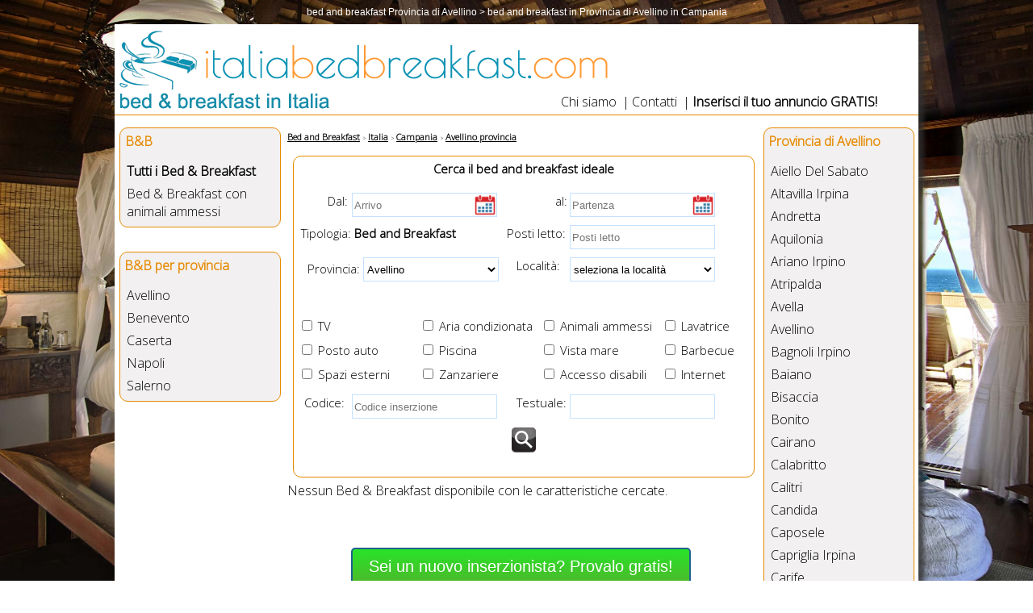

--- FILE ---
content_type: text/html
request_url: https://www.italiabedbreakfast.com/bb-avellino-provincia-av
body_size: 10742
content:

<!DOCTYPE html>
<html>
<head>
<title>bed and breakfast Provincia di Avellino &gt; bed and breakfast  in Provincia di Avellino in Campania</title>
<meta http-equiv="X-UA-Compatible" content="IE=edge">
<meta name="viewport" content="width=device-width, initial-scale=1.0">
<META NAME="TITLE" CONTENT="bed and breakfast Provincia di Avellino &gt; bed and breakfast  in Provincia di Avellino in Campania">
<META NAME="DESCRIPTION" CONTENT="Provincia di Avellino Bed and Breakfast appartamenti mare  affitti Provincia di Avellino 2026 Campania appartamenti al mare case Provincia di Avellino  in Campania">
<META NAME="KEYWORDS" CONTENT="bed and breakfast,provincia di avellino,mare,estate,2026,vacanze,Campania">
<meta name ="author" content="Pianeta Software di Licchelli Massimo">
<meta http-equiv="charset" content="ISO-8859-1">
<meta http-equiv="name" content="Italian">
<meta http-equiv="Content-Type" content="text/html; charset=iso-8859-1" />
<meta name="rating" content="General">
<meta name="robots" content="index,follow">
<meta name="revisit-after" content="4 days">
<meta http-equiv="Content-Type" content="text/html; charset=iso-8859-1">
<link href='https://fonts.googleapis.com/css?family=Source+Sans+Pro' rel='stylesheet' type='text/css'>
<link href='https://fonts.googleapis.com/css?family=Open+Sans:300' rel='stylesheet' type='text/css'>

<link href="https://www.italiabedbreakfast.com/CSS/generale.css" rel="stylesheet" type="text/css">

<link href="https://www.italiabedbreakfast.com/CSS/sezione-alloggi.css?m=1&y=2026" rel="stylesheet" type="text/css">
<script language="JavaScript" type="text/JavaScript" src="https://www.italiabedbreakfast.com/bed-and-breakfast/script/FunzioniAffitti.js">
</script>
</head>
<body>
<h1 class="titolo-intestazione" align="center">bed and breakfast Provincia di Avellino &gt; bed and breakfast  in Provincia di Avellino in Campania</h1>
<div id="container">
    <div id="header">
<script charset="ISO-8859-1" src="https://code.jquery.com/jquery-1.12.4.js"></script>
<script charset="ISO-8859-1" src="https://code.jquery.com/ui/1.12.1/jquery-ui.js"></script>
<script type="text/javascript" src="https://www.italiabedbreakfast.com/script/jquery.cookie.js"></script>
<script type="text/javascript" src="https://www.italiabedbreakfast.com/script/spot.js"></script>
<script type="text/javascript">
$(window).load(function() {
setTimeout("ApriBanner()",5000);
$(".nascondibannerIscriviti").click(
function(){
$.cookie('noiscrizione','ok', { expires: 1, path: '/' });
$("#bannerIscriviti").slideUp("slow");
//$(".apri").slideDown("slow");
});//fine chiudi banner
$(".apribannerIscriviti").click(
function(){
$("#bannerIscriviti").slideDown('slow');
$(".apribannerIscriviti").slideUp("slow");
});//fine chiudi banner
});
</script>
<script type="text/javascript">
function ApriBanner(){
        if ($.cookie('noiscrizione') != 'ok')
        {
$("#bannerIscriviti").slideDown('slow');
}}
</script><div id="spot">
Questo sito fa uso di cookies. Continuando la navigazione se ne autorizza l'uso. &nbsp; 
<a href="https://www.italiabedbreakfast.com/informativa/informativa-cookies.asp" id="info">Più info</a> &nbsp; <a href="javascript:void(0)" id="chiudi">OK</a>
</div>

<div class="TornaSu">
<a href="#top"><img src="https://www.italiabedbreakfast.com/bed-and-breakfast/Images/bottone_freccia_su.png" width="50" alt="Torna su"></a>
</div><a name="top"></a>
<div id="Logo"><a href="https://www.italiabedbreakfast.com"><img src="https://www.italiabedbreakfast.com/images/ItaliaBedBreakfast_Logo.gif" alt="ItaliaBedBreakfast.com" title="Italia bed and breakfast"></a></div>
<div id="menusup">
    <ul>
        <li><a href="https://www.italiabedbreakfast.com/chisiamo/">Chi siamo</a> | </li>
        <li><a href="https://www.italiabedbreakfast.com/contatti/">Contatti</a> | </li> 
        <li><b><a href="https://www.italiabedbreakfast.com/InserireAnnuncio/" title="Inserire annuncio bed and breakfast gratis">Inserisci il tuo annuncio GRATIS!</a></b></li>
    </ul>
</div></div>
	<div id="main">
	<div id="menusx"><input type="checkbox" id="menu-toggle" class="menu-toggle"><label for="menu-toggle" class="lblmenu-toggle" onclick>&nbsp; &equiv; Menu</label> 	
<div id="box_sx_1">
<div id="titolo_gruppi_menu_sx">B&amp;B</div>
	<ul>
		<li><a href="https://www.italiabedbreakfast.com/bed-and-breakfast/bed-and-breakfast-in-italia.asp" title="Annunci Bed and Breakfast"><strong>Tutti i Bed &amp; Breakfast</strong></a></li>
		<li><a href="https://www.italiabedbreakfast.com/bed-and-breakfast/bed-and-breakfast-in-italia.asp?chkAnimali=AnimaliAmmessi&AnimaliAmmessi=italia-bed-and-breakfast&cmbLocalita=&r=italia&cmbProvincia=" title="Bed and Breakfast animali ammessi">Bed &amp; Breakfast con animali ammessi</a></li>
    </ul>
</div><div id="box_sx_1"><div id="titolo_gruppi_menu_dx">B&amp;B per provincia</div>
	<ul><li><a href="https://www.italiabedbreakfast.com/bb-avellino-provincia-av#vacanze" title="bed breakfast Avellino provincia bed and breakfast in Campania">Avellino</a></li><li><a href="https://www.italiabedbreakfast.com/bb-benevento-provincia-bn#vacanze" title="bed breakfast Benevento provincia bed and breakfast in Campania">Benevento</a></li><li><a href="https://www.italiabedbreakfast.com/bb-caserta-provincia-ce#vacanze" title="bed breakfast Caserta provincia bed and breakfast in Campania">Caserta</a></li><li><a href="https://www.italiabedbreakfast.com/bb-napoli-provincia-na#vacanze" title="bed breakfast Napoli provincia bed and breakfast in Campania">Napoli</a></li><li><a href="https://www.italiabedbreakfast.com/bb-salerno-provincia-sa#vacanze" title="bed breakfast Salerno provincia bed and breakfast in Campania">Salerno</a></li></ul>
</div></div>
	<div id="content">
<script charset="ISO-8859-1" src="https://code.jquery.com/ui/1.12.1/jquery-ui.js"></script>
<script charset="ISO-8859-1">
$( function() {
function log( message ) {
  $( "<div>" ).text( message ).prependTo( "#log" );
  $( "#log" ).scrollTop( 0 );
}
$( "#txtTesto" ).autocomplete({
  source: "../homepage/cercalocalita.asp?cmbLocalita=&txtPostiLetto=&cmbProvincia=AV&txtCodice=&txtTesto=&chkTV=&chkAriaCondizionata=&chkAnimali=&chkLavatrice=&chkPostoAuto=&cmbAccessori=",
  minLength: 2,
  select: function( event, ui ) {
	//log( "" + ui.item.value + " id:" + ui.item.id + " tipo:" + ui.item.tipo );
	$(window.location).attr("href", "https://www.italiabedbreakfast.com/" + ui.item.pag + "")
  }
});
} );
</script>
<style>#accordion {
	width: 50%;
}.ui-autocomplete {
    max-height: 12em;
    overflow-y: auto;
    /* prevent horizontal scrollbar */
    overflow-x: hidden;
    /* add padding to account for vertical scrollbar */
    padding-right: 20px;
	font-size:1.4em;
	position: absolute;
	top: 100%;
	left: 0;
	z-index: 1000;
	float: left;
	display: none;
	min-width: 160px;   
	padding: 4px 0;
	margin: 0 0 10px 25px;
	list-style: none;
	background-color: #ffffff;
	border-color: #ccc;
	border-color: rgba(0, 0, 0, 0.2);
	border-style: solid;
	border-width: 1px;
	-webkit-border-radius: 5px;
	-moz-border-radius: 5px;
	border-radius: 5px;
	-webkit-box-shadow: 0 5px 10px rgba(0, 0, 0, 0.2);
	-moz-box-shadow: 0 5px 10px rgba(0, 0, 0, 0.2);
	box-shadow: 0 5px 10px rgba(0, 0, 0, 0.2);
	-webkit-background-clip: padding-box;
	-moz-background-clip: padding;
	background-clip: padding-box;
	*border-right-width: 2px;
	*border-bottom-width: 2px;
}.ui-menu-item > a.ui-corner-all {
    display: block;
    padding: 3px 15px;
    clear: both;
    font-weight: normal;
    line-height: 18px;
    color: #555555;
    white-space: nowrap;
    text-decoration: none;
}.ui-state-hover, .ui-state-active {
    color: #ffffff;
    text-decoration: none;
    background-color: #0088cc;
    border-radius: 0px;
    -webkit-border-radius: 0px;
    -moz-border-radius: 0px;
    background-image: none;
}#txtPeriodoDal, #txtPeriodoAl {background-image: url("../bed-and-breakfast/images/calendar-icon.png");
  background-position: right top;
  background-repeat: no-repeat;
  background-size: contain;}</style>
<script  type="text/javascript">
function mSubmit(){
document.frmCerca.submit();
}
function mSubmitData(){
if ((document.frmCerca.txtPeriodoDal.value!="")&&(document.frmCerca.txtPeriodoAl.value!="")){
	document.frmCerca.submit();
}}
function mSubmitProvincia(){
document.frmCerca.cmbLocalita.value=""
document.frmCerca.submit();
}
</script><script type="text/javascript" src="https://www.torresangiovanni.it/affitti/jssor/jquery-1.9.1.min.js"></script>
<link rel="stylesheet" href="https://www.torresangiovanni.it/css/jquery-ui-1.7.2.custom.css" type="text/css" />
<script src="https://www.torresangiovanni.it/js/ui/1.10.4/jquery-ui.js"></script><script type="text/javascript" src="https://www.torresangiovanni.it/js/ui.datepicker-it.js" ></script><script type="text/javascript">
$(function() {
	$.datepicker.setDefaults($.datepicker.regional['it']);
	$("#txtPeriodoDal").datepicker({minDate: 0,
        onSelect: function () {
            var dt2 = $('#txtPeriodoAl');
            var startDate = $(this).datepicker('getDate');
            //add 30 days to selected date
            startDate.setDate(startDate.getDate() + 31);
            var minDate = $(this).datepicker('getDate');
            //minDate of dt2 datepicker = dt1 selected day
            //dt2.datepicker('setDate', minDate);
            //sets dt2 maxDate to the last day of 30 days window
            dt2.datepicker('option', 'maxDate', startDate);
            //first day which can be selected in dt2 is selected date in dt1
            dt2.datepicker('option', 'minDate', minDate);
            //same for dt1
            //$(this).datepicker('option', 'minDate', minDate);						
						}
					});
	$(".data:input").datepicker();
});
</script><a name="vacanze"></a>
<ol class="breadcrumb" itemscope itemtype="https://schema.org/BreadcrumbList">
<li itemprop="itemListElement" itemscope="" itemtype="https://schema.org/ListItem"><a href="https://www.italiabedbreakfast.com" itemprop="item"><span itemprop="name">Bed and Breakfast</span></a></li>
<li itemprop="itemListElement" itemscope="" itemtype="https://schema.org/ListItem"><a href="https://www.italiabedbreakfast.com/bed-and-breakfast/bed-and-breakfast-in-italia.asp" itemprop="item"><span itemprop="name">Italia</span></a></li>
<li itemprop="itemListElement" itemscope="" itemtype="https://schema.org/ListItem"><a href="https://www.italiabedbreakfast.com/bed-and-breakfast/campania.asp" itemprop="item"><span itemprop="name">Campania</span></a></li>
<li itemprop="itemListElement" itemscope="" itemtype="https://schema.org/ListItem"><a href="https://www.italiabedbreakfast.com/bb-avellino-provincia-av" itemprop="item"><span itemprop="name">Avellino provincia</span></a></li>
</ol><div class="SchedaDettaglio"><center><span class="sottotitolo">Cerca il bed and breakfast ideale</span><br/>&nbsp;</center>
<form name="frmCerca" id="frmCerca" action="../bed-and-breakfast/bed-and-breakfast-in-italia.asp#vacanze" ><input name="hdnAcc" type="hidden" value="">
<label for="txtPeriodoDal" id="lblPeriodoDal" class="lblRicerca">Dal:</label> <input name="txtPeriodoDal" type="text" id="txtPeriodoDal" value="" placeholder="Arrivo" class="data inputricerca" readonly="readonly" onChange="mSubmitData();"> <label for="txtPeriodoAl" id="lblPeriodoAl" class="lblRicerca">al:</label> <input name="txtPeriodoAl" type="text" id="txtPeriodoAl" value="" placeholder="Partenza" class="data inputricerca" readonly="readonly" onChange="mSubmitData();"><br>&nbsp;<br>
<label for="cmbCategoria" id="lblTipologia" class="lblRicerca">&nbsp;Tipologia:</label> 
<strong>Bed and Breakfast</strong>&nbsp;&nbsp;&nbsp; 
<label for="txtPostiLetto" id="lblPostiLetto" class="lblRicerca">Posti letto:</label> <input name="txtPostiLetto" type="number" min="1" max="15" id="txtPostiLetto" maxlength="6" value="" placeholder="Posti letto" class="inputricerca" onKeyUp="mSubmit();" onChange="mSubmit();">
 		&nbsp;<br>&nbsp;<br/>
<label class="lblRicerca">&nbsp;&nbsp;&nbsp;Provincia:</label> <input name="r" id="r" type="hidden" value="campania">
<select name="cmbProvincia" id="cmbProvincia" onChange="mSubmitProvincia();" class="inputricerca">
  <option value="">Tutte in Campania</option>
  <option value="AV" selected>Avellino</option>
  <option value="BN" >Benevento</option>
  <option value="CE" >Caserta</option>
  <option value="NA" >Napoli</option>
  <option value="SA" >Salerno</option>
</select>
<label id="lblLocalita" class="lblRicerca">&nbsp;&nbsp;&nbsp;Localit&agrave;:</label> 
<select name="cmbLocalita" onchange="mSubmit();" id="cmbLocalita" class="inputricerca">
                      <option value=""> seleziona la localit&agrave; </option><option value="983" >Aiello Del Sabato</option><option value="984" >Altavilla Irpina</option><option value="985" >Andretta</option><option value="986" >Aquilonia</option><option value="987" >Ariano Irpino</option><option value="988" >Atripalda</option><option value="989" >Avella</option><option value="990" >Avellino</option><option value="991" >Bagnoli Irpino</option><option value="992" >Baiano</option><option value="993" >Bisaccia</option><option value="994" >Bonito</option><option value="995" >Cairano</option><option value="996" >Calabritto</option><option value="997" >Calitri</option><option value="998" >Candida</option><option value="999" >Caposele</option><option value="1000" >Capriglia Irpina</option><option value="1001" >Carife</option><option value="1002" >Casalbore</option><option value="1003" >Cassano Irpino</option><option value="1004" >Castel Baronia</option><option value="1005" >Castelfranci</option><option value="1006" >Castelvetere Sul Calore</option><option value="1007" >Cervinara</option><option value="1008" >Cesinali</option><option value="1009" >Chianche</option><option value="1010" >Chiusano Di San Domenico</option><option value="1011" >Contrada</option><option value="1012" >Conza Della Campania</option><option value="1013" >Domicella</option><option value="1014" >Flumeri</option><option value="1015" >Fontanarosa</option><option value="1016" >Forino</option><option value="1017" >Frigento</option><option value="1018" >Gesualdo</option><option value="1019" >Greci</option><option value="1020" >Grottaminarda</option><option value="1021" >Grottolella</option><option value="1022" >Guardia Lombardi</option><option value="1023" >Lacedonia</option><option value="1024" >Lapio</option><option value="1025" >Lauro</option><option value="1026" >Lioni</option><option value="1027" >Luogosano</option><option value="1028" >Manocalzati</option><option value="1029" >Marzano Di Nola</option><option value="1030" >Melito Irpino</option><option value="1031" >Mercogliano</option><option value="1032" >Mirabella Eclano</option><option value="1033" >Montaguto</option><option value="1034" >Montecalvo Irpino</option><option value="1035" >Montefalcione</option><option value="1036" >Monteforte Irpino</option><option value="1037" >Montefredane</option><option value="1038" >Montefusco</option><option value="1039" >Montella</option><option value="1040" >Montemarano</option><option value="1041" >Montemiletto</option><option value="1042" >Monteverde</option><option value="1043" >Montoro Inferiore</option><option value="1044" >Montoro Superiore</option><option value="1045" >Morra De Sanctis</option><option value="1046" >Moschiano</option><option value="1047" >Mugnano Del Cardinale</option><option value="1048" >Nusco</option><option value="1049" >Ospedaletto D'Alpinolo</option><option value="1050" >Pago Del Vallo Di Lauro</option><option value="1051" >Parolise</option><option value="1052" >Paternopoli</option><option value="1053" >Petruro Irpino</option><option value="1054" >Pietradefusi</option><option value="1055" >Pietrastornina</option><option value="1056" >Prata Di Principato Ultra</option><option value="1057" >Pratola Serra</option><option value="1058" >Quadrelle</option><option value="1059" >Quindici</option><option value="1060" >Rocca San Felice</option><option value="1061" >Roccabascerana</option><option value="1062" >Rotondi</option><option value="1063" >Salza Irpina</option><option value="1064" >San Mango Sul Calore</option><option value="1065" >San Martino Valle Caudina</option><option value="1066" >San Michele Di Serino</option><option value="1067" >San Nicola Baronia</option><option value="1068" >San Potito Ultra</option><option value="1069" >San Sossio Baronia</option><option value="1072" >Sant'Andrea Di Conza</option><option value="1073" >Sant'Angelo A Scala</option><option value="1074" >Sant'Angelo All'Esca</option><option value="1075" >Sant'Angelo Dei Lombardi</option><option value="1070" >Santa Lucia Di Serino</option><option value="1071" >Santa Paolina</option><option value="1076" >Santo Stefano Del Sole</option><option value="1077" >Savignano Irpino</option><option value="1078" >Scampitella</option><option value="1079" >Senerchia</option><option value="1080" >Serino</option><option value="1081" >Sirignano</option><option value="1082" >Solofra</option><option value="1083" >Sorbo Serpico</option><option value="1084" >Sperone</option><option value="1085" >Sturno</option><option value="1086" >Summonte</option><option value="1087" >Taurano</option><option value="1088" >Taurasi</option><option value="1089" >Teora</option><option value="1090" >Torella Dei Lombardi</option><option value="1091" >Torre Le Nocelle</option><option value="1092" >Torrioni</option><option value="1093" >Trevico</option><option value="1094" >Tufo</option><option value="1095" >Vallata</option><option value="1096" >Vallesaccarda</option><option value="1097" >Venticano</option><option value="1098" >Villamaina</option><option value="1099" >Villanova Del Battista</option><option value="1100" >Volturara Irpina</option><option value="1101" >Zungoli</option></select>		
		&nbsp;<br>&nbsp;<br>
 <select name="cmbAccessori" id="cmbAccessori" multiple onChange="mSubmit();" class="inputricerca">
<option value="" Selected> Seleziona gli accessori </option>
<option value="[TV]" > TV</option>
<option value="[AriaCondizionata]" > Aria condizionata</option>
<option value="[Animali]" > Animali ammessi</option>
<option value="[Lavatrice]" > Lavatrice</option>
<option value="[PostoAuto]" > Posto auto</option>
<option value="[Piscina]" > Piscina</option>
<option value="[VistaMare]" > Vista mare</option>
<option value="[Barbeque]" > Barbecue</option>
<option value="[SpaziEsterni]" > Spazi esterni</option>
<option value="[Zanzariere]" > Zanzariere</option>
<option value="[Internet]" > Internet</option>
<option value="[AccessoDisabili]" > Accesso disabili</option>
</select>    
&nbsp;&nbsp;&nbsp;<div class="height80 chkAccessori">
					<p class="tv"><input type="checkbox" name="chkTV" onChange="mSubmit();"  /> TV</p>
					<p class="AriaCondizionata"><input type="checkbox" name="chkAriaCondizionata" onChange="mSubmit();"  /> Aria condizionata</p>
					<p class="Animali"><input type="checkbox" name="chkAnimali" onChange="mSubmit();"  /> Animali ammessi</p>
					<p class="Lavatrice"><input type="checkbox" name="chkLavatrice" onChange="mSubmit();"  /> Lavatrice</p>
					<p class="PostoAuto"><input type="checkbox" name="chkPostoAuto" onChange="mSubmit();"  /> Posto auto</p>
					<p class="Piscina"><input type="checkbox" name="chkPiscina" onChange="mSubmit();"  /> Piscina</p>
					<p class="VistaMare"><input type="checkbox" name="chkVistaMare" onChange="mSubmit();"  /> Vista mare</p>
					<p class="Barbeque"><input type="checkbox" name="chkBarbeque" onChange="mSubmit();"  /> Barbecue</p>
					<p class="SpaziEsterni"><input type="checkbox" name="chkSpaziEsterni" onChange="mSubmit();"  /> Spazi esterni</p>
					<p class="Zanzariere"><input type="checkbox" name="chkZanzariere" onChange="mSubmit();"  /> Zanzariere</p>
					<p class="Internet"><input type="checkbox" name="chkInternet" onChange="mSubmit();"  /> Internet</p>
					<p class="AccessoDisabili"><input type="checkbox" name="chkAccessoDisabili" onChange="mSubmit();"  /> 
					Accesso disabili</p>
</div>
<label for="txtCodice" id="lblCodice" class="lblRicerca">&nbsp;<br/>&nbsp;&nbsp;Codice:</label> <input name="txtCodice" type="text" id="txtCodice" maxlength="5" class="inputricerca" value="" placeholder="Codice inserzione">
<label  id="lblTesto2">
<br/>&nbsp;<br/>
oppure scrivi cosa stai cercando:<br/></label><label for="txtTesto" id="lblTesto" class="lblRicerca"> &nbsp;&nbsp;&nbsp;Testuale:</label>
<input name="txtTesto" type="text" id="txtTesto" value=""><label class="lblRicerca"><br/></label>&nbsp;<img id="imgCerca" src="../bed-and-breakfast/images/search_icon.png" alt="Cerca" onClick="mSubmit();">
<input type="submit" style="visibility:hidden" /></form></div><span class='RisultatiTrovati'>Nessun Bed &amp; Breakfast disponibile con le caratteristiche cercate.</span><br><br><br/>
<p style="text-align:center"><button class="btnRegistrati" onclick="Javascript:location.href='https://www.vacanzeperte.com/iscrizione/modulo-iscrizione.asp?P=italiabedbreakfast.com'">Sei un nuovo inserzionista? Provalo gratis!</button></p>
</div>

	<div id="menudx">
<div id="box_dx_1">
<div id="titolo_gruppi_menu_dx">Provincia di Avellino</div>
    <ul>
		<li><a href="https://www.italiabedbreakfast.com/aiello-del-sabato-av/beb-a-aiello-del-sabato.asp#vacanze" title="Aiello Del Sabato bed breakfast">Aiello Del Sabato</a></li>
		
		<li><a href="https://www.italiabedbreakfast.com/altavilla-irpina-av/beb-a-altavilla-irpina.asp#vacanze" title="Altavilla Irpina bed breakfast">Altavilla Irpina</a></li>
		
		<li><a href="https://www.italiabedbreakfast.com/andretta-av/beb-a-andretta.asp#vacanze" title="Andretta bed breakfast">Andretta</a></li>
		
		<li><a href="https://www.italiabedbreakfast.com/aquilonia-av/beb-a-aquilonia.asp#vacanze" title="Aquilonia bed breakfast">Aquilonia</a></li>
		
		<li><a href="https://www.italiabedbreakfast.com/ariano-irpino-av/beb-a-ariano-irpino.asp#vacanze" title="Ariano Irpino bed breakfast">Ariano Irpino</a></li>
		
		<li><a href="https://www.italiabedbreakfast.com/atripalda-av/beb-a-atripalda.asp#vacanze" title="Atripalda bed breakfast">Atripalda</a></li>
		
		<li><a href="https://www.italiabedbreakfast.com/avella-av/beb-a-avella.asp#vacanze" title="Avella bed breakfast">Avella</a></li>
		
		<li><a href="https://www.italiabedbreakfast.com/avellino-av/beb-a-avellino.asp#vacanze" title="Avellino bed breakfast">Avellino</a></li>
		
		<li><a href="https://www.italiabedbreakfast.com/bagnoli-irpino-av/beb-a-bagnoli-irpino.asp#vacanze" title="Bagnoli Irpino bed breakfast">Bagnoli Irpino</a></li>
		
		<li><a href="https://www.italiabedbreakfast.com/baiano-av/beb-a-baiano.asp#vacanze" title="Baiano bed breakfast">Baiano</a></li>
		
		<li><a href="https://www.italiabedbreakfast.com/bisaccia-av/beb-a-bisaccia.asp#vacanze" title="Bisaccia bed breakfast">Bisaccia</a></li>
		
		<li><a href="https://www.italiabedbreakfast.com/bonito-av/beb-a-bonito.asp#vacanze" title="Bonito bed breakfast">Bonito</a></li>
		
		<li><a href="https://www.italiabedbreakfast.com/cairano-av/beb-a-cairano.asp#vacanze" title="Cairano bed breakfast">Cairano</a></li>
		
		<li><a href="https://www.italiabedbreakfast.com/calabritto-av/beb-a-calabritto.asp#vacanze" title="Calabritto bed breakfast">Calabritto</a></li>
		
		<li><a href="https://www.italiabedbreakfast.com/calitri-av/beb-a-calitri.asp#vacanze" title="Calitri bed breakfast">Calitri</a></li>
		
		<li><a href="https://www.italiabedbreakfast.com/candida-av/beb-a-candida.asp#vacanze" title="Candida bed breakfast">Candida</a></li>
		
		<li><a href="https://www.italiabedbreakfast.com/caposele-av/beb-a-caposele.asp#vacanze" title="Caposele bed breakfast">Caposele</a></li>
		
		<li><a href="https://www.italiabedbreakfast.com/capriglia-irpina-av/beb-a-capriglia-irpina.asp#vacanze" title="Capriglia Irpina bed breakfast">Capriglia Irpina</a></li>
		
		<li><a href="https://www.italiabedbreakfast.com/carife-av/beb-a-carife.asp#vacanze" title="Carife bed breakfast">Carife</a></li>
		
		<li><a href="https://www.italiabedbreakfast.com/casalbore-av/beb-a-casalbore.asp#vacanze" title="Casalbore bed breakfast">Casalbore</a></li>
		
		<li><a href="https://www.italiabedbreakfast.com/cassano-irpino-av/beb-a-cassano-irpino.asp#vacanze" title="Cassano Irpino bed breakfast">Cassano Irpino</a></li>
		
		<li><a href="https://www.italiabedbreakfast.com/castel-baronia-av/beb-a-castel-baronia.asp#vacanze" title="Castel Baronia bed breakfast">Castel Baronia</a></li>
		
		<li><a href="https://www.italiabedbreakfast.com/castelfranci-av/beb-a-castelfranci.asp#vacanze" title="Castelfranci bed breakfast">Castelfranci</a></li>
		
		<li><a href="https://www.italiabedbreakfast.com/castelvetere-sul-calore-av/beb-a-castelvetere-sul-calore.asp#vacanze" title="Castelvetere Sul Calore bed breakfast">Castelvetere Sul Calore</a></li>
		
		<li><a href="https://www.italiabedbreakfast.com/cervinara-av/beb-a-cervinara.asp#vacanze" title="Cervinara bed breakfast">Cervinara</a></li>
		
		<li><a href="https://www.italiabedbreakfast.com/cesinali-av/beb-a-cesinali.asp#vacanze" title="Cesinali bed breakfast">Cesinali</a></li>
		
		<li><a href="https://www.italiabedbreakfast.com/chianche-av/beb-a-chianche.asp#vacanze" title="Chianche bed breakfast">Chianche</a></li>
		
		<li><a href="https://www.italiabedbreakfast.com/chiusano-di-san-domenico-av/beb-a-chiusano-di-san-domenico.asp#vacanze" title="Chiusano Di San Domenico bed breakfast">Chiusano Di San Domenico</a></li>
		
		<li><a href="https://www.italiabedbreakfast.com/contrada-av/beb-a-contrada.asp#vacanze" title="Contrada bed breakfast">Contrada</a></li>
		
		<li><a href="https://www.italiabedbreakfast.com/conza-della-campania-av/beb-a-conza-della-campania.asp#vacanze" title="Conza Della Campania bed breakfast">Conza Della Campania</a></li>
		
		<li><a href="https://www.italiabedbreakfast.com/domicella-av/beb-a-domicella.asp#vacanze" title="Domicella bed breakfast">Domicella</a></li>
		
		<li><a href="https://www.italiabedbreakfast.com/flumeri-av/beb-a-flumeri.asp#vacanze" title="Flumeri bed breakfast">Flumeri</a></li>
		
		<li><a href="https://www.italiabedbreakfast.com/fontanarosa-av/beb-a-fontanarosa.asp#vacanze" title="Fontanarosa bed breakfast">Fontanarosa</a></li>
		
		<li><a href="https://www.italiabedbreakfast.com/forino-av/beb-a-forino.asp#vacanze" title="Forino bed breakfast">Forino</a></li>
		
		<li><a href="https://www.italiabedbreakfast.com/frigento-av/beb-a-frigento.asp#vacanze" title="Frigento bed breakfast">Frigento</a></li>
		
		<li><a href="https://www.italiabedbreakfast.com/gesualdo-av/beb-a-gesualdo.asp#vacanze" title="Gesualdo bed breakfast">Gesualdo</a></li>
		
		<li><a href="https://www.italiabedbreakfast.com/greci-av/beb-a-greci.asp#vacanze" title="Greci bed breakfast">Greci</a></li>
		
		<li><a href="https://www.italiabedbreakfast.com/grottaminarda-av/beb-a-grottaminarda.asp#vacanze" title="Grottaminarda bed breakfast">Grottaminarda</a></li>
		
		<li><a href="https://www.italiabedbreakfast.com/grottolella-av/beb-a-grottolella.asp#vacanze" title="Grottolella bed breakfast">Grottolella</a></li>
		
		<li><a href="https://www.italiabedbreakfast.com/guardia-lombardi-av/beb-a-guardia-lombardi.asp#vacanze" title="Guardia Lombardi bed breakfast">Guardia Lombardi</a></li>
		
		<li><a href="https://www.italiabedbreakfast.com/lacedonia-av/beb-a-lacedonia.asp#vacanze" title="Lacedonia bed breakfast">Lacedonia</a></li>
		
		<li><a href="https://www.italiabedbreakfast.com/lapio-av/beb-a-lapio.asp#vacanze" title="Lapio bed breakfast">Lapio</a></li>
		
		<li><a href="https://www.italiabedbreakfast.com/lauro-av/beb-a-lauro.asp#vacanze" title="Lauro bed breakfast">Lauro</a></li>
		
		<li><a href="https://www.italiabedbreakfast.com/lioni-av/beb-a-lioni.asp#vacanze" title="Lioni bed breakfast">Lioni</a></li>
		
		<li><a href="https://www.italiabedbreakfast.com/luogosano-av/beb-a-luogosano.asp#vacanze" title="Luogosano bed breakfast">Luogosano</a></li>
		
		<li><a href="https://www.italiabedbreakfast.com/manocalzati-av/beb-a-manocalzati.asp#vacanze" title="Manocalzati bed breakfast">Manocalzati</a></li>
		
		<li><a href="https://www.italiabedbreakfast.com/marzano-di-nola-av/beb-a-marzano-di-nola.asp#vacanze" title="Marzano Di Nola bed breakfast">Marzano Di Nola</a></li>
		
		<li><a href="https://www.italiabedbreakfast.com/melito-irpino-av/beb-a-melito-irpino.asp#vacanze" title="Melito Irpino bed breakfast">Melito Irpino</a></li>
		
		<li><a href="https://www.italiabedbreakfast.com/mercogliano-av/beb-a-mercogliano.asp#vacanze" title="Mercogliano bed breakfast">Mercogliano</a></li>
		
		<li><a href="https://www.italiabedbreakfast.com/mirabella-eclano-av/beb-a-mirabella-eclano.asp#vacanze" title="Mirabella Eclano bed breakfast">Mirabella Eclano</a></li>
		
		<li><a href="https://www.italiabedbreakfast.com/montaguto-av/beb-a-montaguto.asp#vacanze" title="Montaguto bed breakfast">Montaguto</a></li>
		
		<li><a href="https://www.italiabedbreakfast.com/montecalvo-irpino-av/beb-a-montecalvo-irpino.asp#vacanze" title="Montecalvo Irpino bed breakfast">Montecalvo Irpino</a></li>
		
		<li><a href="https://www.italiabedbreakfast.com/montefalcione-av/beb-a-montefalcione.asp#vacanze" title="Montefalcione bed breakfast">Montefalcione</a></li>
		
		<li><a href="https://www.italiabedbreakfast.com/monteforte-irpino-av/beb-a-monteforte-irpino.asp#vacanze" title="Monteforte Irpino bed breakfast">Monteforte Irpino</a></li>
		
		<li><a href="https://www.italiabedbreakfast.com/montefredane-av/beb-a-montefredane.asp#vacanze" title="Montefredane bed breakfast">Montefredane</a></li>
		
		<li><a href="https://www.italiabedbreakfast.com/montefusco-av/beb-a-montefusco.asp#vacanze" title="Montefusco bed breakfast">Montefusco</a></li>
		
		<li><a href="https://www.italiabedbreakfast.com/montella-av/beb-a-montella.asp#vacanze" title="Montella bed breakfast">Montella</a></li>
		
		<li><a href="https://www.italiabedbreakfast.com/montemarano-av/beb-a-montemarano.asp#vacanze" title="Montemarano bed breakfast">Montemarano</a></li>
		
		<li><a href="https://www.italiabedbreakfast.com/montemiletto-av/beb-a-montemiletto.asp#vacanze" title="Montemiletto bed breakfast">Montemiletto</a></li>
		
		<li><a href="https://www.italiabedbreakfast.com/monteverde-av/beb-a-monteverde.asp#vacanze" title="Monteverde bed breakfast">Monteverde</a></li>
		
		<li><a href="https://www.italiabedbreakfast.com/montoro-inferiore-av/beb-a-montoro-inferiore.asp#vacanze" title="Montoro Inferiore bed breakfast">Montoro Inferiore</a></li>
		
		<li><a href="https://www.italiabedbreakfast.com/montoro-superiore-av/beb-a-montoro-superiore.asp#vacanze" title="Montoro Superiore bed breakfast">Montoro Superiore</a></li>
		
		<li><a href="https://www.italiabedbreakfast.com/morra-de-sanctis-av/beb-a-morra-de-sanctis.asp#vacanze" title="Morra De Sanctis bed breakfast">Morra De Sanctis</a></li>
		
		<li><a href="https://www.italiabedbreakfast.com/moschiano-av/beb-a-moschiano.asp#vacanze" title="Moschiano bed breakfast">Moschiano</a></li>
		
		<li><a href="https://www.italiabedbreakfast.com/mugnano-del-cardinale-av/beb-a-mugnano-del-cardinale.asp#vacanze" title="Mugnano Del Cardinale bed breakfast">Mugnano Del Cardinale</a></li>
		
		<li><a href="https://www.italiabedbreakfast.com/nusco-av/beb-a-nusco.asp#vacanze" title="Nusco bed breakfast">Nusco</a></li>
		
		<li><a href="https://www.italiabedbreakfast.com/ospedaletto-d_alpinolo-av/beb-a-ospedaletto-d_alpinolo.asp#vacanze" title="Ospedaletto D'Alpinolo bed breakfast">Ospedaletto D'Alpinolo</a></li>
		
		<li><a href="https://www.italiabedbreakfast.com/pago-del-vallo-di-lauro-av/beb-a-pago-del-vallo-di-lauro.asp#vacanze" title="Pago Del Vallo Di Lauro bed breakfast">Pago Del Vallo Di Lauro</a></li>
		
		<li><a href="https://www.italiabedbreakfast.com/parolise-av/beb-a-parolise.asp#vacanze" title="Parolise bed breakfast">Parolise</a></li>
		
		<li><a href="https://www.italiabedbreakfast.com/paternopoli-av/beb-a-paternopoli.asp#vacanze" title="Paternopoli bed breakfast">Paternopoli</a></li>
		
		<li><a href="https://www.italiabedbreakfast.com/petruro-irpino-av/beb-a-petruro-irpino.asp#vacanze" title="Petruro Irpino bed breakfast">Petruro Irpino</a></li>
		
		<li><a href="https://www.italiabedbreakfast.com/pietradefusi-av/beb-a-pietradefusi.asp#vacanze" title="Pietradefusi bed breakfast">Pietradefusi</a></li>
		
		<li><a href="https://www.italiabedbreakfast.com/pietrastornina-av/beb-a-pietrastornina.asp#vacanze" title="Pietrastornina bed breakfast">Pietrastornina</a></li>
		
		<li><a href="https://www.italiabedbreakfast.com/prata-di-principato-ultra-av/beb-a-prata-di-principato-ultra.asp#vacanze" title="Prata Di Principato Ultra bed breakfast">Prata Di Principato Ultra</a></li>
		
		<li><a href="https://www.italiabedbreakfast.com/pratola-serra-av/beb-a-pratola-serra.asp#vacanze" title="Pratola Serra bed breakfast">Pratola Serra</a></li>
		
		<li><a href="https://www.italiabedbreakfast.com/quadrelle-av/beb-a-quadrelle.asp#vacanze" title="Quadrelle bed breakfast">Quadrelle</a></li>
		
		<li><a href="https://www.italiabedbreakfast.com/quindici-av/beb-a-quindici.asp#vacanze" title="Quindici bed breakfast">Quindici</a></li>
		
		<li><a href="https://www.italiabedbreakfast.com/rocca-san-felice-av/beb-a-rocca-san-felice.asp#vacanze" title="Rocca San Felice bed breakfast">Rocca San Felice</a></li>
		
		<li><a href="https://www.italiabedbreakfast.com/roccabascerana-av/beb-a-roccabascerana.asp#vacanze" title="Roccabascerana bed breakfast">Roccabascerana</a></li>
		
		<li><a href="https://www.italiabedbreakfast.com/rotondi-av/beb-a-rotondi.asp#vacanze" title="Rotondi bed breakfast">Rotondi</a></li>
		
		<li><a href="https://www.italiabedbreakfast.com/salza-irpina-av/beb-a-salza-irpina.asp#vacanze" title="Salza Irpina bed breakfast">Salza Irpina</a></li>
		
		<li><a href="https://www.italiabedbreakfast.com/san-mango-sul-calore-av/beb-a-san-mango-sul-calore.asp#vacanze" title="San Mango Sul Calore bed breakfast">San Mango Sul Calore</a></li>
		
		<li><a href="https://www.italiabedbreakfast.com/san-martino-valle-caudina-av/beb-a-san-martino-valle-caudina.asp#vacanze" title="San Martino Valle Caudina bed breakfast">San Martino Valle Caudina</a></li>
		
		<li><a href="https://www.italiabedbreakfast.com/san-michele-di-serino-av/beb-a-san-michele-di-serino.asp#vacanze" title="San Michele Di Serino bed breakfast">San Michele Di Serino</a></li>
		
		<li><a href="https://www.italiabedbreakfast.com/san-nicola-baronia-av/beb-a-san-nicola-baronia.asp#vacanze" title="San Nicola Baronia bed breakfast">San Nicola Baronia</a></li>
		
		<li><a href="https://www.italiabedbreakfast.com/san-potito-ultra-av/beb-a-san-potito-ultra.asp#vacanze" title="San Potito Ultra bed breakfast">San Potito Ultra</a></li>
		
		<li><a href="https://www.italiabedbreakfast.com/san-sossio-baronia-av/beb-a-san-sossio-baronia.asp#vacanze" title="San Sossio Baronia bed breakfast">San Sossio Baronia</a></li>
		
		<li><a href="https://www.italiabedbreakfast.com/sant_andrea-di-conza-av/beb-a-sant_andrea-di-conza.asp#vacanze" title="Sant'Andrea Di Conza bed breakfast">Sant'Andrea Di Conza</a></li>
		
		<li><a href="https://www.italiabedbreakfast.com/sant_angelo-a-scala-av/beb-a-sant_angelo-a-scala.asp#vacanze" title="Sant'Angelo A Scala bed breakfast">Sant'Angelo A Scala</a></li>
		
		<li><a href="https://www.italiabedbreakfast.com/sant_angelo-all_esca-av/beb-a-sant_angelo-all_esca.asp#vacanze" title="Sant'Angelo All'Esca bed breakfast">Sant'Angelo All'Esca</a></li>
		
		<li><a href="https://www.italiabedbreakfast.com/sant_angelo-dei-lombardi-av/beb-a-sant_angelo-dei-lombardi.asp#vacanze" title="Sant'Angelo Dei Lombardi bed breakfast">Sant'Angelo Dei Lombardi</a></li>
		
		<li><a href="https://www.italiabedbreakfast.com/santa-lucia-di-serino-av/beb-a-santa-lucia-di-serino.asp#vacanze" title="Santa Lucia Di Serino bed breakfast">Santa Lucia Di Serino</a></li>
		
		<li><a href="https://www.italiabedbreakfast.com/santa-paolina-av/beb-a-santa-paolina.asp#vacanze" title="Santa Paolina bed breakfast">Santa Paolina</a></li>
		
		<li><a href="https://www.italiabedbreakfast.com/santo-stefano-del-sole-av/beb-a-santo-stefano-del-sole.asp#vacanze" title="Santo Stefano Del Sole bed breakfast">Santo Stefano Del Sole</a></li>
		
		<li><a href="https://www.italiabedbreakfast.com/savignano-irpino-av/beb-a-savignano-irpino.asp#vacanze" title="Savignano Irpino bed breakfast">Savignano Irpino</a></li>
		
		<li><a href="https://www.italiabedbreakfast.com/scampitella-av/beb-a-scampitella.asp#vacanze" title="Scampitella bed breakfast">Scampitella</a></li>
		
		<li><a href="https://www.italiabedbreakfast.com/senerchia-av/beb-a-senerchia.asp#vacanze" title="Senerchia bed breakfast">Senerchia</a></li>
		
		<li><a href="https://www.italiabedbreakfast.com/serino-av/beb-a-serino.asp#vacanze" title="Serino bed breakfast">Serino</a></li>
		
		<li><a href="https://www.italiabedbreakfast.com/sirignano-av/beb-a-sirignano.asp#vacanze" title="Sirignano bed breakfast">Sirignano</a></li>
		
		<li><a href="https://www.italiabedbreakfast.com/solofra-av/beb-a-solofra.asp#vacanze" title="Solofra bed breakfast">Solofra</a></li>
		
		<li><a href="https://www.italiabedbreakfast.com/sorbo-serpico-av/beb-a-sorbo-serpico.asp#vacanze" title="Sorbo Serpico bed breakfast">Sorbo Serpico</a></li>
		
		<li><a href="https://www.italiabedbreakfast.com/sperone-av/beb-a-sperone.asp#vacanze" title="Sperone bed breakfast">Sperone</a></li>
		
		<li><a href="https://www.italiabedbreakfast.com/sturno-av/beb-a-sturno.asp#vacanze" title="Sturno bed breakfast">Sturno</a></li>
		
		<li><a href="https://www.italiabedbreakfast.com/summonte-av/beb-a-summonte.asp#vacanze" title="Summonte bed breakfast">Summonte</a></li>
		
		<li><a href="https://www.italiabedbreakfast.com/taurano-av/beb-a-taurano.asp#vacanze" title="Taurano bed breakfast">Taurano</a></li>
		
		<li><a href="https://www.italiabedbreakfast.com/taurasi-av/beb-a-taurasi.asp#vacanze" title="Taurasi bed breakfast">Taurasi</a></li>
		
		<li><a href="https://www.italiabedbreakfast.com/teora-av/beb-a-teora.asp#vacanze" title="Teora bed breakfast">Teora</a></li>
		
		<li><a href="https://www.italiabedbreakfast.com/torella-dei-lombardi-av/beb-a-torella-dei-lombardi.asp#vacanze" title="Torella Dei Lombardi bed breakfast">Torella Dei Lombardi</a></li>
		
		<li><a href="https://www.italiabedbreakfast.com/torre-le-nocelle-av/beb-a-torre-le-nocelle.asp#vacanze" title="Torre Le Nocelle bed breakfast">Torre Le Nocelle</a></li>
		
		<li><a href="https://www.italiabedbreakfast.com/torrioni-av/beb-a-torrioni.asp#vacanze" title="Torrioni bed breakfast">Torrioni</a></li>
		
		<li><a href="https://www.italiabedbreakfast.com/trevico-av/beb-a-trevico.asp#vacanze" title="Trevico bed breakfast">Trevico</a></li>
		
		<li><a href="https://www.italiabedbreakfast.com/tufo-av/beb-a-tufo.asp#vacanze" title="Tufo bed breakfast">Tufo</a></li>
		
		<li><a href="https://www.italiabedbreakfast.com/vallata-av/beb-a-vallata.asp#vacanze" title="Vallata bed breakfast">Vallata</a></li>
		
		<li><a href="https://www.italiabedbreakfast.com/vallesaccarda-av/beb-a-vallesaccarda.asp#vacanze" title="Vallesaccarda bed breakfast">Vallesaccarda</a></li>
		
		<li><a href="https://www.italiabedbreakfast.com/venticano-av/beb-a-venticano.asp#vacanze" title="Venticano bed breakfast">Venticano</a></li>
		
		<li><a href="https://www.italiabedbreakfast.com/villamaina-av/beb-a-villamaina.asp#vacanze" title="Villamaina bed breakfast">Villamaina</a></li>
		
		<li><a href="https://www.italiabedbreakfast.com/villanova-del-battista-av/beb-a-villanova-del-battista.asp#vacanze" title="Villanova Del Battista bed breakfast">Villanova Del Battista</a></li>
		
		<li><a href="https://www.italiabedbreakfast.com/volturara-irpina-av/beb-a-volturara-irpina.asp#vacanze" title="Volturara Irpina bed breakfast">Volturara Irpina</a></li>
		
		<li><a href="https://www.italiabedbreakfast.com/zungoli-av/beb-a-zungoli.asp#vacanze" title="Zungoli bed breakfast">Zungoli</a></li>
		<li><a href="https://www.italiabedbreakfast.com/bb-avellino-provincia-av#vacanze" title="Avellino provincia bed and breakfast">Provincia di Avellino</a></li>
		</ul>
</div>
<div id="box_dx_1">
<div id="titolo_gruppi_menu_dx">Login Inserzionisti</div>
	<ul>
		<li style="text-align:center">
		<a href="https://www.vacanzeperte.com/areainserzionisti/?P=italiabedbreakfast.com" target="_blank"><img src="https://www.italiabedbreakfast.com/images/login.png" style="width:36px;height:36px;border:0px;" alt="Login inserzionisti"></a>
		</li>
		<li>
		<a href="https://www.vacanzeperte.com/areainserzionisti/?P=italiabedbreakfast.com" target="_blank">Login inserzionisti</a>
		</li>
	</ul>
</div></div>
		
	</div>
	 
	<div id="footer"><p style="font-size:0.75em;text-align:center">
L'accesso o l'utilizzo di questo sito &egrave; subordinato all'accettazione delle <a href="https://www.italiabedbreakfast.com/informativa/condizioni-generali.asp" target="_blank" style="text-decoration:underline;">Condizioni generali</a>, delle <a href="https://www.affittisalento.it/privacy.asp" target="_blank" style="text-decoration:underline;">Regole della Privacy</a> e dell' <a href="https://www.affittisalento.it/informativa-cookies.asp" target="_blank" style="text-decoration:underline;">Utilizzo dei Cookies</a>
</p>
<p class="copyright">Copyright &copy; 2026 <a href="https://www.pianetasoftware.com" target="_blank">Pianeta Software</a> Via Dante de Blasi, 64 - 73100 Lecce - P.iva 03680320755<br>
&nbsp;<br><a href="https://www.pianetasoftware.com" title="Pianeta Software" target="_blank"><img src="https://www.torresangiovanni.it/Images/Logo_250x80.gif" alt="Pianeta Software"></a></p><script>
	<!-- 
	var szReferer = escape(document.referrer);
		document.write('<img height=1 width=1 border=0 hspace=0 vspace=0 ' +
			'src=https://www.italiabedbreakfast.com/Counter/Counter.asp?IDSITO=1&Referrer=' + szReferer + '>');
	// -->
</script><div id="bannerIscriviti">
<div align="center"><a href="https://www.vacanzeperte.com/iscrizione/modulo-iscrizione.asp?P=italiabedbreakfast.com" title="Inserisci il tuo annuncio" target="_blank">Hai un Bed &amp; Breakfast?</a><br>
  <a href="https://www.vacanzeperte.com/iscrizione/modulo-iscrizione.asp?P=italiabedbreakfast.com" title="Inserisci il tuo annuncio" target="_blank" style="text-decoration:underline">Inserisci subito il tuo annuncio!</a></div>
 <img src="https://www.italiabedbreakfast.com/images/esci.jpg" class="nascondibannerIscriviti" border="0">
</div></div>
</div>
</body>
</html>

--- FILE ---
content_type: text/css
request_url: https://www.italiabedbreakfast.com/CSS/generale.css
body_size: 5709
content:

/* CSS Document puglia-vacanza.it*/
html,body{margin:0;padding:0}

body { overflow-x: hidden;
  -webkit-animation: bugfix infinite 1s; 
}
@-webkit-keyframes bugfix { 
  from {padding:0;} 
  to {padding:0;} 
}
img{border:0}
.menu-toggle {display: none;}
.lblmenu-toggle {display: none;}

body{font: 100.01% "Open Sans","Trebuchet MS",Verdana,Arial,sans-serif;}

div#container{width:100%;max-width:62.25em;margin: 0 auto;font-size:1em;background-color:#FFFFFF;}

div#header{position:relative;width:100%;max-width:62.25em;height:7em;margin: 0;border-bottom: 1px solid #e68a00;font-size:1em;}

div#main{float:left;width:100%;font-size:1em;background-color:#FFFFFF}

div#content{width:100%;max-width:36.25em;position:relative;padding:10px 10px 10px 10px;display:inline-block;font-size:1em;}

div#menusx{float:left;width:12.375em;font-size:1em;padding-left:6px;}

div#menudx{width:12em;font-size:1em;display:inline;float:right}

div#footer{clear:both;width:100%;padding-top:5px;border-top:1px solid #e68a00;font-size:1em;}

/*.menu-toggle {display: none;}

/* Stile per Intestazione */
div#Logo {width:381px; margin:0 0; position:relative;}
div#Logo img{}

/* Stile per Menu sup *//*
div#menusup{position:absolute;top:60px;left:630px; width:594px;}
*/
div#menusup{position:absolute;top:75px;right:0px;width:28.5em;font-size:1em;}
#menusup ul {
           list-style-type:none; /* Nessuno stile applicato alla lista */
           padding:0px;
           margin:10px;
		  }
		  
#menusup li {
           margin:0px
           padding:0px;
		   float:left; /* elementi su singola riga */
		  
          }

#menusup a {
          text-decoration:none; /* Nessuna decorazione */ 
          color:#000000; /* Colore Link */
          background:#ffffff; /* Colore sfondo */
          padding:3px; /* Distanza tra gli elementi */
          border-radius:2px 2px 2px 2px;
		  }
		  
#menusup a:hover {
                background:#B6D0D5; /* Sfondo */ 
                color:#000000;
				}
				
/* Fine stile Menu sup */

/* Stile per Menu sx */
#menusx ul {
           list-style-type:none; /* Nessuno stile applicato alla lista */
           padding:0px;
           margin:5px;
         }
		 
#menusx ol {
           list-style-type:none; /* Nessuno stile applicato alla lista */
           padding:0px;
           margin:5px;
         }
		 
#menusx li {
           margin:0px;
           padding:0px;
          }

#menusx a {
          text-decoration:none; /* Nessuna decorazione */ 
          color:#000000; /* Colore Link */
          background:#F2F0F1; /* Colore sfondo */
          padding:3px; /* Distanza tra gli elementi */
          display:block;
          border-radius:10px 10px 10px 10px;
		  font-size:1em;
         }

#menusx a:hover {
                background:#B6D0D5;/*background:#DDDCDD; /* Sfondo */ 
                color:#2E3313;
               }

#titolo_gruppi_menu_sx{
                         width:177px;
                         height:28px;
                         padding-left:1px;
                         margin:5px;
                         color:#e68a00;
                         font-weight:bold;
                         padding-bottom:1px;
                         /*border-bottom:1px dotted #e68a00;*/ /*linea orizzontale*/
						 font-size:1em;
                        }
/* Fine stile Menu sx */

/* Stile per Menu dx */
#menudx ul {
           list-style-type:none; /* Nessuno stile applicato alla lista */
           padding:0px;
           margin:5px;
          }
		  
#menudx li {
           margin:0px;
           padding:0px;
          }

#menudx a {
          text-decoration:none; /* Nessuna decorazione */ 
          color:#000000; /* Colore Link */
          background:#F2F0F1; /* Colore sfondo */
          padding:3px; /* Distanza tra gli elementi */
          display:block;
          border-radius:10px 10px 10px 10px
}
#menudx a:hover {
                background:#B6D0D5; /* Sfondo */ 
                color:#2E3313;
               }

div#titolo_gruppi_menu_dx {
                          width:157px;
                          height:28px;
                          padding-right:1px;
                          margin:5px;
                          color:#e68a00;
                          font-weight:bold;
                          padding-bottom:1px;
                          /*border-bottom:1px dotted #e68a00;*/ /*linea orizzontale*/
						  font-size:1em;
                        }
/* Fine stile Menu dx */

/* Box per menu sx */
#box_sx_1{
         float:left;
		 width:198px;
         border:1px solid #e68a00;
         border-radius:10px;
		 background:#F2F0F1;
		 margin-top:15px;
		 margin-bottom:15px;
		 font-size:1em;
       }
	   
/* Box per menu dx */   
#box_dx_1{
         float:righ;
		 width:185px;
         border:1px solid #e68a00; 
         border-radius:10px;
		 background:#F2F0F1;
		 margin-top:15px;
		 margin-bottom:15px;
		 font-size:1em;
       }

/* Box pagina Chi siamo */	   
#box_chi_siamo{
         text-align:center;
		 width:500px;
         border:1px solid #e68a00; 
		 border-radius:5px;
         background:#F2F0F1;
		 margin:0 auto;
		 font-size:1em;
       }	  
	        
/* Box eventi nel Salento */
#box_sx_eventi{
         text-align:center;
         float:left;
		 width:198px;
		 padding-top:5px;
		 padding-bottom:5px;
		 background:#F2F0F1;
		 margin-top:15px;
		 margin-bottom:15px;
		 border-radius:10px;
		 border:1px solid #e68a00; 
		 font-size:1em;
		
       }   
			
/* Box case in vendita */
#box_sx_case{
             text-align:center;
             float:left;
		     width:198px;
		     padding-top:5px;
		     padding-bottom:5px;
             border:1px solid #e68a00; 
             border-radius:10px;
		     background:#F2F0F1;
		     margin-top:15px;
		     margin-bottom:15px;
			 font-size:1em;
           }	
	  
/* Box offerte speciali */
#box_sx_offerte{
                text-align:center;
                float:left;
		        width:198px;
		        padding-top:5px;
		        padding-bottom:5px;
                border:1px solid #e68a00; 
                border-radius:10px;
		        background:#F2F0F1;
		        margin-top:15px;
		        margin-bottom:15px;
				font-size:1em;
              }	

/* Stile titolo box sx */	   
div#titolo_gruppi_box_sx{
                         width:177px;
                         height:28px;
                         padding-left:5px;
                         margin:5px;
                         color:#e68a00;
                         font-weight:bold;
                         padding-bottom:1px;
                         /*border-bottom:1px dotted #e68a00;*/ /*linea orizzontale*/
						 text-align:left;
						 font-size:1em;
                        }   	   
						
/* Box Chi siamo Home page */						
#box_content_chisiamo{
         text-align:left;
         float:left;
		 width:578px;
		 padding-bottom:5px;
         border:1px solid #ffffff;
         border-radius:4px;
		 background:#ffffff;
		 margin-top:0px;
		 padding-top:0px;
		 font-size:1em;
		}	  
	 
/* Box Principali località home page */ 
#box_content_località{
         text-align:left;
         float:left;
		 width:578px;
		 border:1px solid #ffffff;
		 border-radius:4px;
		 background:#ffffff;
		 font-size:1em;
		}

/* Box SX Torre San Giovanni, Pescoluse, Lido Marini */
#box_content_sx{
         text-align:center;
         float:left;
		 width:280px;
		 padding-bottom:5px;
         border:1px solid #e68a00;
         border-radius:4px;
		 background:#ffffff;
		 margin-top:6px;
		 padding-top:10px;
		 font-size:1em;
		}
/* Box DX Torre Vado, Torre Suda, Marina di Alliste */
#box_content_dx{
         text-align:center;
         float:right;
		 width:280px;
		 padding-bottom:5px;
         border:1px solid #e68a00;
         border-radius:4px;
		 background:#ffffff;
		 margin-top:6px;
		 padding-top:10px;
		 font-size:1em;
       }	   	   
  
div#titolo_gruppi_content {
                          width:288px;
                          height:28px;
                          padding-right:1px;
                          margin:5px;
                          color:#e68a00;
                          font-weight:bold;
						  padding-top:10px;
                          padding-bottom:5px;
						  text-align:left;
						  font-size:1em;
                        }  
  
/* Box sx Cerca per zona */
#box_content_cercasx{
                      text-align:left;
                      float:left;
		              width:198px;
		              padding-bottom:5px;
                      border:1px solid #ffffff;
                      border-radius:4px;
		              background:#ffffff;
		              margin-top:6px;
		              padding-top:10px;
					  font-size:1em;
	                 }	     
		
div#titolo_box_cercasx{
                        width:177px;
                        height:28px;
                        padding-left:5px;
                        margin:5px;
                        color:#e68a00;
                        font-weight:bold;
                        padding-bottom:1px;
                        border-bottom:1px solid #e68a00; /*linea orizzontale*/
						text-align:center;
						font-size:1em;
				      }   

/* Box dx Cerca per tipologia */
#box_content_cercadx{
                      text-align:left;
                      float:right;
		              width:198px;
		              padding-bottom:5px;
                      border:1px solid #ffffff;
                      border-radius:4px;
		              background:#ffffff;
		              margin-top:6px;
		              padding-top:10px;
					  font-size:1em;
		            }	     

div#titolo_box_cercadx{
                        width:177px;
                        height:28px;
                        padding-right:5px;
                        margin:5px;
                        color:#e68a00;
                        font-weight:bold;
                        padding-bottom:1px;
                        border-bottom:1px solid #e68a00; /*linea orizzontale*/
						text-align:center;
						font-size:1em;
                        }   
						
/* Box sx Inserisci appartamento */
#box_content_inserzionesx{
         text-align:center;
         float:left;
		 width:350px;
		 padding-bottom:5px;
         border:1px solid #e68a00;
         border-radius:4px;
		 background:#ffffff;
		 margin-top:1px;
		 padding-top:10px;
		 font-size:1em;
		}	   
#box_content_inserzionesx img{width:350px; height:250px}

.fotolochp{width:270px;height:174px;overflow:hidden;margin:auto}
.fotolochp img{max-width:270px;max-height:174px;}	   

/* Stile lista Cerca per zona e Cerca per tipologia */		
ul.lista-1 li{list-style:square}		
ul.lista-1 a:link, a:visited{text-decoration:none; color:#000000} 
ul.lista-1 a:hover{text-decoration:underline;}
/* fine */
		
.titolo-intestazione{font-size:0.75em;; font-weight:normal; font-family:"Trebuchet MS",Verdana,Arial,sans-serif; text-align:center; color:#e68a00; align:center}

.copyright{font-size:0.875em;; font-weight:bold; font-family:"Trebuchet MS",Verdana,Arial,sans-serif; text-align:center; color:#e68a00; padding-bottom:10px; padding-top:10px; align:center;}

.textcentrato{text-align:center;}

.titolo-chi-siamo{font-size:1.0625em;;font-weight:bold;font-family:"Trebuchet MS",Verdana,Arial,sans-serif;text-align:left;color:#e68a00;margin-bottom:10px;margin-top:10px}

.titolo-center{font-size:1.125em;;font-weight:bold;font-family:"Trebuchet MS",Verdana,Arial,sans-serif;text-align:center;color:#e68a00;margin-bottom:10px;margin-top:10px} /* Titolo centrato Contatti, Eventi */

.testogiustificato{text-align:justify}

.immagine{text-align:center;}

.titoli-località{font-size:1.25em;;font-weight:bold;font-family:"Trebuchet MS",Verdana,Arial,sans-serif;text-align:left;color:#e68a00;margin-bottom:10px;margin-top:10px}

.Stile1 {color: #990000; font-weight:bold;} /* Stile carattere Inserisci il tuo annuncio */
.Centrato{text-align:center;}
.TornaSu{display:none;}
.sottotitolo{font-weight:bold;}
.tags{font-size:0.825em;text-decoration:none;}
.tags a{text-decoration:underline;}
.btnRegistrati {
  background: #29e329;
  background-image: -webkit-linear-gradient(top, #29e329, #4eb82b);
  background-image: -moz-linear-gradient(top, #29e329, #4eb82b);
  background-image: -ms-linear-gradient(top, #29e329, #4eb82b);
  background-image: -o-linear-gradient(top, #29e329, #4eb82b);
  background-image: linear-gradient(to bottom, #29e329, #4eb82b);
  -webkit-border-radius: 5;
  -moz-border-radius: 5;
  border-radius: 5px;
  font-family: Arial;
  color: #ffffff;
  font-size: 20px;
  padding: 10px 20px 10px 20px;
  border: solid #1f628d 2px;
  text-decoration: none;
  cursor: pointer;
}
.btnRegistrati:hover {
  background: #3cb0fd;
  background-image: -webkit-linear-gradient(top, #3cb0fd, #3498db);
  background-image: -moz-linear-gradient(top, #3cb0fd, #3498db);
  background-image: -ms-linear-gradient(top, #3cb0fd, #3498db);
  background-image: -o-linear-gradient(top, #3cb0fd, #3498db);
  background-image: linear-gradient(to bottom, #3cb0fd, #3498db);
  text-decoration: none;
}
#spot
{	position:fixed;
    color:#FFFFFF;
    font-family:Tahoma, Geneva, sans-serif;
    font-size:1em;
    line-height:1.9em;
    background-color: #585858; /* per IE8 */
    background-color: rgba(88, 88, 88, 0.8);
    *background-color: #585858; /* per IE7 */
    top:0; /* sostituire con bottom:0; per posizionare il banner in basso */  
    text-align:center;
    padding:1em 0 1em 0;
	display: none;
	width:100%;
	z-index:99999;
	left:0;
}
#spot a{
    text-decoration:none;
    padding:8px;
    background-color:white;
    font-size:12px;
    border-radius:6px;
    color:#585858;
}
#spot img{border: none;}
.breadcrumb{font-size:0.7em;font-weight:700;padding-left:0; list-style-position:inside;line-height:1em}
.breadcrumb a {text-decoration:underline;}
.breadcrumb a:hover {background:#B6D0D5;color:#000000;}
.breadcrumb li {display: inline;}
.breadcrumb li+li:before {content:" >  ";font-size:0.6em;font-weight:500;}
#imgCercaHP{width:3em;height:3em;display: inline;}
#bannerIscriviti{-moz-box-shadow: 0 8px 25px black;
-webkit-box-shadow: 0 8px 25px black;
box-shadow: 0 8px 25px black;
background-color: #ffe0b3;
border-top: 3px solid #f47a28;
bottom: 0;
height: 59px;
left: 0;
margin: 0;
position: fixed !important;
width: 100%;
z-index: 99999;
display:none;
font-family:Verdana, Arial, Helvetica, sans-serif;
font-size:1em;
color:#000000;}
#bannerIscriviti a{font-size:1em;color:#000000;text-decoration:none;}
.nascondibannerIscriviti{ position:absolute; top:5%; right:3%; cursor:pointer;}
.apribannerIscriviti{ position:absolute; bottom:0%; right:5%; cursor:pointer; border-top: 2px solid #F60;border-right: 2px solid #F60; border-left: 2px solid #F60; width:200px; background:#ffe0b3;-moz-border-radius: 10px 10px 0 0px;
-webkit-border-radius: 10px 10px 0 0px;
border-radius: 10px 10px 0 0px; height:30px; display:none;}
@media only screen and (max-width: 1024px) {
div#container{width:100%;max-width:62.24em;padding:0 0;}
div#main{float:none;width:100%;max-width:62.24em;}
div#menusup{position:absolute;top:3.75em;right:0px;width:28.5em;font-size:1em;}
.lblmenu-toggle {display: none;}/*{display: block;font-size: 1.6em;font-weight:900}*/
div#menusx{float:left;width:12.375em;font-size:1em;}
div#menudx{float:none;width:100%;font-size:1em;background-color:#FF0000}
/*div#content{width:100%;max-width:none;position:relative;padding:0.625em :0.625em :0.625em :0.625em;display:inline-block;font-size:1em;}*/
div#content{width:72%;max-width:none; position:relative;padding:0.625% 0.625%;margin:0 0;min-height:1200px}
#box_content_chisiamo{
         text-align:left;
		 width:100%;
		 padding:0 0 0 0;
         border:0px;
         border-radius:0px;
		 background:#ffffff;
		 margin-top:0px;
		 margin-left:0;
		}	
#box_content_località{

		 width:90%;

		}	 
#box_content_dx{
         text-align:center;
         float:none;
		 width:45%;/*17.5em;/*280px;*/
		 padding-bottom:0.3125em;
         border:0.0625em solid #e68a00;
         border-radius:0.25em;
		 background:#ffffff;
		 margin-top:0.375em;
		 padding-top:0.625em;
		 padding-left:0.625em;
		 padding-right:0.625em;
		 display:inline-block;
       }			
#box_content_sx{
         text-align:center;
         float:none;
		 width:45%;/*17.5em;/*280px;*/
		 padding-bottom:0.3125em;
         border:0.0625em solid #e68a00;
         border-radius:0.25em;
		 background:#ffffff;
		 margin-top:0.375em;
		 padding-top:0.625em;
		 padding-left:0.625em;
		 padding-right:0.625em;
		 display:inline-block;
}
#box_content_cercasx{
                      text-align:left;
                      vertical-align:top;
		              width:35%;/*17.5em;/*280px;*/
		              padding-bottom:5px;
                      border:1px solid #ffffff;
                      border-radius:0.25em;
		              background:#ffffff;
		              padding-top:0.625em;
					  display:inline-block;
					  margin:0.5em 5%;
	                 }			
#box_content_cercadx{
                      text-align:left;
					  vertical-align:top;
                      float:none;
		              width:35%;/*17.5em;/*280px;*/
		              padding-bottom:5px;
                      border:1px solid #ffffff;
                      border-radius:4px;
		              background:#ffffff;
		              padding-top:10px;
					  display:inline-block;
					  margin:0.5em 5%;
		            }			
#box_dx_1{margin:0.5em 2%;width:90%}
#box_dx_1 ul li{display:block}
#box_dx_1 ul:hover li{display:block}

/* Box pagina Chi siamo */	   
#box_chi_siamo{
		 width:100%;
		 max-width:31.25em;
         border:0.0625em solid #e68a00; 
		 border-radius:0.3125em;
       }
.fotolochp{height:180px;width:auto;overflow:hidden;margin:auto}
.fotolochp img{max-width:270px;max-height:174px;}	
/*.fotolochp img{height:700px;width:1200px}	*/
.TornaSu{
	display:none;}	
}
@media only screen and (max-width: 52.25em) {

div#main{float:none;width:100%;padding:0 0;}
div#menusx{float:none;width:100%;font-size:1em;}
div#content{width:98%;max-width:none;position:relative;padding:0.625% 0 0 0.625%;margin:0 auto;}
div#menusup{display:none}
#box_sx_1{margin:0.5em 2%;width:90%}
#box_sx_1 ul li{display:block}
.lblmenu-toggle {display: block;font-size: 1.6em;font-weight:900}
img{border:0;}
/*
#box_sx_1 ul:hover li{display:none}
*/
#menu-toggle:checked ~ #box_sx_1{display:block}
#menu-toggle ~ #box_sx_1{display:none;}
#menu-toggle:checked ~ #box_sx_case{display:block}
#menu-toggle ~ #box_sx_case{display:none;}
#menu-toggle:checked ~ #box_sx_offerte{display:block}
#menu-toggle ~ #box_sx_offerte{display:none;}
#menu-toggle:checked ~ #box_sx_eventi{display:block}
#menu-toggle ~ #box_sx_eventi{display:none;}
/*
#box_sx_1 #menu-toggle:checked ~ #box_sx_1 ul li{display:block}
#box_sx_1 #menu-toggle ~ #box_sx_1 ul li{display:none}
*/
#box_sx_offerte{margin:0.5em 2%;width:90%}
#box_sx_offerte ul li{display:block}
#box_sx_offerte ul:hover li{display:block}
#box_sx_eventi{margin:0.5em 2%;width:90%}
#box_sx_eventi ul li{display:block}
#box_sx_eventi ul:hover li{display:block}
#box_sx_case{margin:0.5em 2%;width:90%}
#box_sx_case ul li{display:block}
#box_sx_case ul:hover li{display:block}
#box_dx_1{margin:0.5em 2%;width:90%}
#box_dx_1 ul li{display:block}
#box_dx_1 ul:hover li{display:block}

#box_content_dx{
         text-align:center;
         float:none;
		 width:82%;/*17.5em;/*280px;*/
		 padding-bottom:0.3125em;
         border:0.0625em solid #e68a00;
         border-radius:0.25em;
		 background:#ffffff;
		 padding-top:0.625em;
		 padding-left:0.625em;
		 padding-right:0.625em;
		 display:inline-block;
		 margin:0.5em 0 0.5em 5%;
       }			
	   
#box_content_sx{
         text-align:center;
         float:none;
		 width:82%;/*17.5em;/*280px;*/
		 padding-bottom:0.3125em;
         border:0.0625em solid #e68a00;
         border-radius:0.25em;
		 background:#ffffff;
		 padding-top:0.625em;
		 padding-left:0.625em;
		 padding-right:0.625em;
		 display:inline-block;
		 margin:0.5em 0 0.5em 5%;
		}		
#header{width:100%}
#header #Logo{width:95%;max-width:381px;border:0}
#header #Logo img{width:95%;max-width:381px;height:auto;border:0}
#box_content_inserzionesx{margin:0.5em 5%;width:90%}				
#box_dx_1{margin:0.5em 5%;width:90%}

#box_content_inserzionesx img{width:90%; height:auto}
#box_content_cercasx{width:90%;}
#box_content_cercadx{width:90%;}

div#footer{width:100%;}
#box_chi_siamo{
		 width:100%;
		 max-width:31.25em;
         border:0.0625em solid #e68a00; 
		 border-radius:0.3125em;
       }
.TornaSu{
display:block;
z-index: 1049;
position: fixed;
right: 2%;
bottom: 2%;
width: 50px;
height: 50px;
}
.fotolochp{width:100%;height:auto;max-height:50em;overflow:hidden;margin:auto;}
.fotolochp img{max-width:100%;max-height:100%;width:100%;height:auto;}
}
@media only screen and (min-width: 1025px) {
body {overflow-x: hidden;
  -webkit-animation: bugfix infinite 1s; background: url('../images/sfondo.jpg') no-repeat center center fixed; 
        -webkit-background-size: cover;
        -moz-background-size: cover;
        -o-background-size: cover;
        background-size: cover;
background-attachment: fixed;*/padding-bottom:40px;-webkit-padding-after:40px;margin-bottom:40px;
/*background-color:#d9f2d9;*/
}
.titolo-intestazione{color:#FFFFFF;}
div#container{-webkit-box-shadow: 7px 7px 5px 0px rgba(50, 50, 50, 0.75);
-moz-box-shadow:    7px 7px 5px 0px rgba(50, 50, 50, 0.75);
box-shadow:         7px 7px 5px 0px rgba(50, 50, 50, 0.75);}
}

--- FILE ---
content_type: text/css
request_url: https://www.italiabedbreakfast.com/CSS/sezione-alloggi.css?m=1&y=2026
body_size: 3802
content:
a{
color:#000000;
text-decoration:none;
}
.SchedaLista{
width:560px;
min-height:130px;margin: 5px 5px;border: 1px solid #e68a00;font-size:15px;padding: 5px 5px;border-radius:10px;clear:both;
}
.SchedaLista:hover{
width:560px;
min-height:130px;margin: 3px 3px;border: 3px solid #FF9900;font-size:15px;padding: 5px 5px;border-radius:10px;clear:both;background-color:#F7F7F7}
.ImmaginePiccola{display:inline;width:300px;}
/*.ImmaginePiccola img{max-width:400px;height:auto;display:block;margin-left:auto;margin-right:auto;}*/
.ImmaginePiccola img{max-width:550px;max-height:300px;width:auto;height:auto;display:block;margin-left:auto;margin-right:auto;}
.dettagli-lista{width:550px;vertical-align:top;position:relative;display:inline-block}
.SchedaListaOfferte{
width:560px;
min-height:130px;margin: 5px 5px;border: 1px solid #e68a00;font-size:15px;padding: 5px 5px;border-radius:10px;clear:both;}
.SchedaListaOfferte:hover{
width:560px;
min-height:130px;margin: 3px 3px;border: 3px solid #FF9900;font-size:15px;padding: 5px 5px;border-radius:10px;clear:both;background-color:#F7F7F7}
.ImmaginePiccolaOfferte{display:inline;width:100px}
.ImmaginePiccolaOfferte img{width:100px;height:auto}
.dettagli-listaOfferte{width:300px;vertical-align:top;position:relative;display:inline-block}
.SchedaListaOfferte table{width:100%;border:0;background-color:#d9f2e6;border-radius:10px}
.SchedaListaOfferte table tr td{background-color:#FFFFFF;padding:0.125em;}
.TestoEvidenziatoOfferte{color:#993300;font-weight:bold}
.EtichetteLista {
	display: inline;
	color: #666;
	font-style: italic;
}
.EtichetteServizi {
position:relative;
font-size:1em;
	display: inline;
	color: #666;
	font-style: italic;
	top:-10px;/*
*/
}
.AccSinistra{
display:inline-block;
width: 40%;
}
.AccDestra{
display:inline-block;
float:right;
width: 40%;
clear: left;
}
.height80{
height:80px;
}
.divAccessori{
height:80px;
}
.tv{
margin-left: 1px;
margin-top: 5px;
position:absolute;
}
.AriaCondizionata{
margin-left: 151px;
margin-top: 5px;
position:absolute;
}
.Animali{
margin-left: 301px;
margin-top: 5px;
position:absolute;
}
.Lavatrice{
margin-left: 451px;
margin-top: 5px;
position:absolute;
}
.PostoAuto{
margin-left: 1px;
margin-top: 35px;
position:absolute;
}
.Piscina{
margin-left: 151px;
margin-top: 35px;
position:absolute;
}
.VistaMare{
margin-left: 301px;
margin-top: 35px;
position:absolute;
}
.Barbeque{
margin-left: 451px;
margin-top: 35px;
position:absolute;
}
.SpaziEsterni{
margin-left: 1px;
margin-top: 65px;
position:absolute;
}
.Zanzariere{
margin-left: 151px;
margin-top: 65px;
position:absolute;
}.Internet{
margin-left: 451px;
margin-top: 65px;
position:absolute;
}.AccessoDisabili{
margin-left: 301px;
margin-top: 65px;
position:absolute;
}
/*.Lavastoviglie{
margin-left: 451px;
margin-top: 65px;
position:absolute;
}*/
.TitoloRosso{
font-weight:900;
color:#FF0000;
font-size:16px;
}
.Center{text-align:center}
.Paginazione{
text-align:center;
}
.TitoloSezione {
	display: inline;
	color: #666;
	font-style: italic;
	color:#e68a00;
	font-weight:900;
}
.SchedaDettaglio{
width:560px;
float:left;
min-height:130px;margin: 5px 7px;border: 1px solid #e68a00;font-size:15px;padding: 5px 5px;border-radius:10px;
}
/*.dettaglio{width:450px;vertical-align:top;position:relative;display:block;margin-top:10px;float:right;}*/
.dettaglio{width:100%;vertical-align:top;position:relative;display:block;margin-top:10px;float:right;}
.ImmaginiDettaglio{
display:inline-block;
}
.Mappa{
width:100%;height:350px;
}
.imgPiccola{
width:100px;
height:75px;
}
.imgGrande{
}
.EtichetteServiziDettaglio {
position:relative;
	display: inline;
	top:-10px;/*
*/
}
.InputTextContatti{
font-family:"Open Sans","Trebuchet MS",Verdana,Arial,sans-serif;
width:270px;
}
.InputButtonContatti{width:270px;font-size:16px;}
.TabellaContatti{
font-size:16px;
}
.LineaSeparazione{background-color:#FFFFFF}
.TabellaServizi{background-color:#CCCCCC}
.TabellaOfferte{background-color:#F8D0CB;width:100%;}
/*
HTML, body {
	margin-top: 0px; margin-right: 0px; margin-bottom: 0px; margin-left: 0px;
}
body {background-image: url(Images/Sfondo.png);background-attachment: fixed;}


.IntestazioneInf {
	font-family: Verdana, Arial, Helvetica, sans-serif;
	font-size: xx-small;
	color: #666666;
	border-top-width: 1px;
	border-right-width: 1px;
	border-bottom-width: 1px;
	border-left-width: 1px;
	border-top-style: solid;
	border-right-style: none;
	border-bottom-style: none;
	border-left-style: none;
	border-top-color: #ADDBF5;
	border-right-color: #ADDBF5;
	border-bottom-color: #ADDBF5;
	border-left-color: #ADDBF5;
}

.TitoliMenuSx {
	font-family: Verdana, Arial, Helvetica, sans-serif;
	font-size: 10px;
	font-weight: bold;
	color: #158A50;
}

.MenuSx {
	font-family: Verdana, Arial, Helvetica, sans-serif;
	font-size: 14px;
	color: #0A7EBF;
}
.MenuSx A:link
{
    color: #0A7EBF;
    text-decoration: none
}
.MenuSx A:visited
{
    color: #0A7EBF;
    text-decoration: none
}
.MenuSx A:hover
{
    color: #0A7EBF;
	background: #F7C282;
    text-decoration: underline;
}
.MenuSx A:active
{
    color: #0A7EBF;
    text-decoration: none
}

.TestoHomePage {
	font-family: Verdana, Arial, Helvetica, sans-serif;
	font-size: 11px;
	color: #062D42;
}
.BordoBox {
	border: 1px solid #138CCD;
	border-radius:10px;
}
.TestoCerca {
	font-family: Verdana, Arial, Helvetica, sans-serif;
	font-size: x-small;
	font-weight: bold;
	color: #666666;
}
.RisultatiTrovati {
	height: 8px;
	font-family: Verdana, Arial, Helvetica, sans-serif;
	font-size: 14px;
	font-weight: bold;
	color: #0066CC;
}
.imageborder { 
  border: 1px solid #000; 
  padding: 5px;
}
.myImg {border: 1px solid #79bbff; padding: 13px;border-radius:10px}
*/

.btnStyle {
	-moz-box-shadow:inset 0px 1px 0px 0px #f5978e;
	-webkit-box-shadow:inset 0px 1px 0px 0px #f5978e;
	box-shadow:inset 0px 1px 0px 0px #f5978e;
	background:-webkit-gradient( linear, left top, left bottom, color-stop(0.05, #f24537), color-stop(1, #c62d1f) );
	background:-moz-linear-gradient( center top, #f24537 5%, #c62d1f 100% );
	filter:progid:DXImageTransform.Microsoft.gradient(startColorstr='#f24537', endColorstr='#c62d1f');
	background-color:#f24537;
	-webkit-border-top-left-radius:8px;
	-moz-border-radius-topleft:8px;
	border-top-left-radius:8px;
	-webkit-border-top-right-radius:8px;
	-moz-border-radius-topright:8px;
	border-top-right-radius:8px;
	-webkit-border-bottom-right-radius:8px;
	-moz-border-radius-bottomright:8px;
	border-bottom-right-radius:8px;
	-webkit-border-bottom-left-radius:8px;
	-moz-border-radius-bottomleft:8px;
	border-bottom-left-radius:8px;
	text-indent:0;
	border:1px solid #d02718;
	display:inline-block;
	color:#ffffff;
	font-family:Verdana;
	font-size:12px;
	font-weight:bold;
	font-style:normal;
	height:29px;
	line-height:29px;
	width:190px;
	text-decoration:none;
	text-align:center;
	text-shadow:1px 1px 0px #810e05;
	cursor: pointer;
	cursor: hand;	
}
.btnStyle:hover {
	background:-webkit-gradient( linear, left top, left bottom, color-stop(0.05, #c62d1f), color-stop(1, #f24537) );
	background:-moz-linear-gradient( center top, #c62d1f 5%, #f24537 100% );
	filter:progid:DXImageTransform.Microsoft.gradient(startColorstr='#c62d1f', endColorstr='#f24537');
	background-color:#c62d1f;
}.btnStyle:active {
	position:relative;
	top:1px;
}

.chkAccessori{display:block}
.lblRicerca{display:inline}
.IcoServizi{border:0;width:32px;height:auto}
#lblTesto2{display:none}
#cmbAccessori{display:none;}
#txtPostiLetto{position:absolute;left:60%}
#cmbLocalita{position:absolute;left:60%}
#cmbCategoria{position:absolute;left:15%}
#txtPeriodoDal{position:absolute;left:15%}
#txtPeriodoAl{position:absolute;left:60%}
#cmbZona{position:absolute;left:15%}
#txtCodice{position:absolute;left:15%}
#lblPostiLetto{position:absolute;left:47%}
#lblPeriodoDal{position:absolute;left:10%}
#lblPeriodoAl{position:absolute;left:57%}
#lblLocalita{position:absolute;left:47%}
#lblTesto{position:absolute;left:47%}
.imgGrande{
width:100%;
max-width:450px;
}
.titolo{
font-weight:900;
font-size:1.5em;
}
#tabImmobiliSimili{width:100%;max-width:600px;border: 1px solid #C4E1FF;border-collapse: collapse;}
#tabImmobiliSimili td {border: 1px solid #C4E1FF;font-size:0.9em}
.inputricerca{width:30%;border: 1px solid #C4E1FF;background-color:#FFFFFF;font-size:0.85em;height:30px;
box-sizing: border-box;
  -moz-box-sizing: border-box;
  -webkit-box-sizing: border-box;
}
#txtTesto{width:30%;border: 1px solid #C4E1FF;background-color:#FFFFFF;font-size:0.85em;height:30px;position:absolute;left:60%;
box-sizing: border-box;
  -moz-box-sizing: border-box;
  -webkit-box-sizing: border-box;}
#imgCerca{display: block;
  margin-left: auto;
  margin-right: auto;}

#imgCercaOfferte{display: block;
  margin-left: auto;
  margin-right: auto;}
#divDito{display:none;}
.PrezzoDaA{
float:right;
text-align:center;
display: inline;
right:0px;
color:#CC3300;
padding:0em 0.5em 0.5em 0.5em;
/*font-weight:900;*/
}
.PrezzoDaADettaglio{
left:10%;
width:80%;
text-align:center;
color:#CC3300;
padding:1em;
}
.Prezzo{font-size:1.2em;}
#Contatta{z-index:9999999;width:100%;text-align:center;font-weight:700}
.fissa{position: fixed; left: 0px; top: 0px;height:55px;background-color:#F2F0F1;padding-top:10px;}
.nascosta{visibility:hidden;}
@media only screen and (max-width: 1024px) {
.SchedaLista{
width:95%;
min-height:8.125em;margin: 0.3125em 0.3125em;border: 0.1em solid #e68a00;font-size:0.9375em;padding: 0.3125em 0.3125em;border-radius:0.625em;clear:both;
}
.SchedaLista:hover{
width:95%;
min-height:8.125em;margin: 0.3125em 0.3125em;border: 0.1em solid #FF9900;font-size:0.9375em;padding: 0.3125em 0.3125em;border-radius:0.625em;clear:both;background-color:#F7F7F7
}
.ImmaginePiccola{min-width:none;width:50%;display:inline;}
.ImmaginePiccola img{display:block;margin-left:auto;margin-right:auto;}
.dettagli-lista{width:100%;vertical-align:top;position:relative;display:inline-block}
.chkAccessori{display:block}
.lblRicerca{display:inline}
#cmbAccessori{display:none;}
.EtichetteServizi {font-size:0.9em;}
.IcoServizi{border:0;width:32px;height:auto}
.AccSinistra{
display:inline-block;
width: 40%;
}
.AccDestra{
display:inline-block;
float:right;
width: 40%;
clear: left;
}

.SchedaDettaglio{
width:95%;
float:left;
min-height:8.125em;margin: 0.3125em auto;border: 0.1em solid #e68a00;font-size:0.9375em;padding: 0.3125em 0.3125em;border-radius:0.625em;
}
#divDito{display:none;}
}
@media only screen and (max-width: 52.25em) {
.jssora05l{visibility:hidden}
.jssora05r{visibility:hidden}
.SchedaLista{
width:95%;
min-height:8.125em;margin: 0.3125em auto 1.2em auto;border: 0.1em solid #e68a00;font-size:0.9375em;padding: 0.3125em 0.3125em;border-radius:0.625em;clear:both;
}
.SchedaLista:hover{
width:95%;
min-height:8.125em;margin: 0.3125em auto 1.2em auto;border: 0.1em solid #FF9900;font-size:0.9375em;padding: 0.3125em 0.3125e;border-radius:0.625em;clear:both;background-color:#F7F7F7}
.ImmaginePiccola{min-width:none;width:75%;display:inline;text-align:center}
/*.ImmaginePiccola img{display:block;width:70%;height:auto;margin-left:auto;margin-right:auto;}*/
.ImmaginePiccola img{display:block;max-width:98%;max-height:270px;width:auto;height:auto;margin-left:auto;margin-right:auto;}
.dettagli-lista{width:100%;vertical-align:top;position:relative;display:inline-block;}
.chkAccessori{display:none}
.lblRicerca{display:none}
#lblTesto2{display:inline}
#cmbAccessori{display:inline;}
.EtichetteServizi{font-size:0.8em;}
.IcoServizi{border:0;width:2em;height:auto}
.AccSinistra{
display:inline-block;
width: 40%;
}
.AccDestra{
display:inline-block;
float:right;
width: 40%;
clear: left;
}
.SchedaDettaglio{
width:95%;
float:left;
min-height:8.125em;margin: 0.3125em auto;border: 0.1em solid #e68a00;font-size:0.9375em;padding: 0.3125em 0.3125em;border-radius:0.625em;
}
.TabellaContatti{
font-size:1em;
}
.InputTextContatti{
width:100%;
font-size:1.1em;
}
.InputButtonContatti{width:100%;font-size:1em;}
#tabImmobiliSimili td {border: 1px solid #C4E1FF;font-size:0.7em}
/*#txtPostiLetto{width:5em;border: 1px solid #C4E1FF;background-color:#FFFFFF;font-size:0.85em;height:1.85em;width:18% }
#txtCodice{width:5em;border: 1px solid #C4E1FF;background-color:#FFFFFF;font-size:0.85em;height:1.85em;width:20%}*/
#txtPostiLetto{position:absolute;left:50%}
#txtPeriodoDal{position:absolute;left:2%}
#txtPeriodoAl{position:absolute;left:50%}
#cmbLocalita{position:absolute;left:50%}
#cmbCategoria{position:absolute;left:2%}
#cmbZona{position:absolute;left:2%}
#txtCodice{position:absolute;left:50%}
#cmbAccessori{position:absolute;left:2%}
.inputricerca{position:relative;left:none;width:40%;border: 1px solid #C4E1FF;background-color:#FFFFFF;font-size:0.85em;height:30px;
box-sizing: border-box;
  -moz-box-sizing: border-box;
  -webkit-box-sizing: border-box;
}
#txtTesto{left:2%;position:relative;width:80%;border: 1px solid #C4E1FF;background-color:#FFFFFF;font-size:0.85em;height:30px;margin-bottom:20px;
box-sizing: border-box;
  -moz-box-sizing: border-box;
  -webkit-box-sizing: border-box;}
#imgCerca{display: inline;position:relative;left:10px;top:10px;}  
#divDito{display:block;}
.TitoloSezione{display: inline;color: #666;font-style: italic;color:#e68a00;font-weight:900;font-size:1.1em;}
}
@media only screen and (orientation: portrait) {
.EtichetteServizi{font-size:0.8em;}
.AccSinistra{
width:100%;
margin:auto;
}
.AccDestra{
display:inline-block;
float:none;
margin:auto;
width:100%
}
}